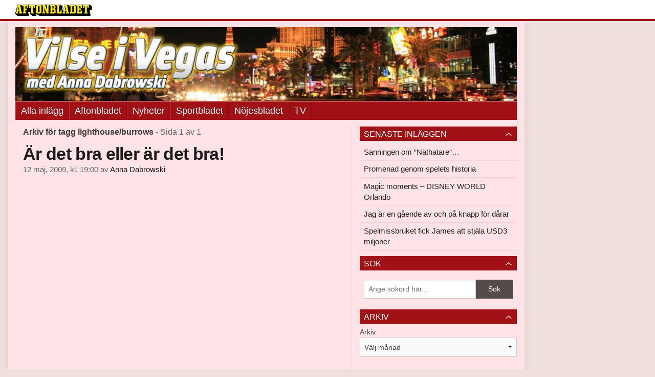

--- FILE ---
content_type: text/html
request_url: https://bloggar.aftonbladet.se/annadabrowski/tag/lighthouse-burrows/
body_size: 23580
content:
<!DOCTYPE html><!--[if lte IE 8]><html class="no-js lte-ie8" lang="sv-SE" ><![endif]--><!--[if gt IE 8]><!--><html class="no-js" lang="sv-SE"><!--<![endif]--><head>
  <meta charset="utf-8">
  <meta name="viewport" content="width=device-width, initial-scale=1.0">
  <meta http-equiv="X-UA-Compatible" content="IE=edge,chrome=1">
  <title>lighthouse/burrows | Vilse i Vegas med Anna Dabrowski</title>
  <style type="text/css">
      .abHeaderImageWrapper { padding-bottom: 14.705882352941%; }

      @media only screen and (max-width: 40em) {
        .abHeaderImageWrapper { padding-bottom: 14.6875%; }
      }
    </style>
      
<!-- {{WP_HEAD_HOOK}} -->
<link rel="stylesheet" id="ab_base-color-scheme-css" href="/wp-content/themes/ab_base/assets/css/sport.css" type="text/css" media="all">
<link rel="stylesheet" id="ab_base-extra-styles-css" href="/wp-content/themes/ab_base/assets/css/ab_base_overrides.css" type="text/css" media="all">
<link rel="stylesheet" id="ab_base-extra-styles-sport-css" href="/wp-content/themes/ab_base/assets/css/ab_base_overrides_sport.css" type="text/css" media="all">
<script type="text/javascript" src="/wp-content/plugins/ab_pym/pym.v1.js"></script>
<script type="text/javascript" src="/wp-includes/js/jquery/jquery.js"></script>
<script type="text/javascript" src="/wp-includes/js/jquery/jquery-migrate.min.js"></script>
<script type="text/javascript" src="/wp-content/themes/ab_base/assets/mobile-detect.js"></script>
	<style>
		.abtv-placeholder-video-container {
			width: 100%;
			max-width: 800px;
			margin: 0 auto;
			padding: 20px;
			box-sizing: border-box;
		}

		.abtv-placeholder-video-player {
			position: relative;
			width: 100%;
			padding-top: 56.25%;
			/* 16:9 Aspect Ratio */
			background-color: #000;
			cursor: pointer;
			overflow: hidden;
		}

		.abtv-placeholder-video-background {
			position: absolute;
			top: 0;
			left: 0;
			width: 100%;
			height: 100%;
			background-image: url('https://www.aftonbladet.se/static/ab-tv-banner.jpg');
			background-size: cover;
			background-position: center;
			opacity: 0.5;
			/* Adjust this value to make the image more or less visible */
		}

		.abtv-placeholder-play-button {
			position: absolute;
			top: 50%;
			left: 50%;
			transform: translate(-50%, -50%);
			width: 80px;
			/* Increased size for better visibility */
			height: 80px;
			fill: #fff;
			opacity: 0.8;
			transition: opacity 0.3s;
			z-index: 1;
			/* Ensure the play button appears above the background */
		}

		.abtv-placeholder-video-player:hover .abtv-placeholder-play-button {
			opacity: 1;
		}
	</style>
<link rel="shortcut icon" href="/favicon.ico">
<script>
var AB_BASE_JS_DATA = {"interchange_queries":{"ab_small":"only screen and (min-width: 1px)","ab_medium":"only screen and (max-width: 768px)","ab_large":"only screen and (min-width: 769px)"}};
</script>
  <!--[if lt IE 9]> <script type="text/javascript" src="//bloggar.aftonbladet.se/wp-content/themes/ab_base/assets/js/ab_base.header.ie.min.js?4b96617d3cccccb0421a34db33c8723b"></script> <![endif]-->
  <!--[if (gt IE 8)|!(IE)]><!--> <script type="text/javascript" src="/wp-content/themes/ab_base/assets/js/ab_base.header.modern.min.js"></script> <!--<![endif]-->
</head>
<body class="archive tag tag-lighthouse-burrows tag-1188 abLayout-content-sidebar abGridbase-default abLocale-sv_SE">

  
  <a name="abTop"></a>

      	    	      <!-- top balk -->
	      <div id="abTopBeam" class="">
    <div class="row">
      <div class="columns">
        <div class="abTopBeamContent clearfix">
          
          <a href="http://www.aftonbladet.se" title="Aftonbladet" class="abLogo"></a>

                      <a href="#" class="abBeamMenuBtn"><span class="abMenuIcon"></span></a>
          
                  </div>
      </div>

            <div class="columns">
        <div class="abMenuContainer hidden">
          <div class="abMenuArrow hidden"></div>
            <nav class="abSmallNav hidden"><ul id="menu-aftonbladet" class="abSmallList"><li id="menu-item-1776800" class="menu-item menu-item-type-custom menu-item-object-custom menu-item-home menu-item-1776800"><a href="https://bloggar.aftonbladet.se/annadabrowski/">Alla inlägg</a></li>
<li id="menu-item-7" class="menu-item menu-item-type-custom menu-item-object-custom menu-item-7"><a href="http://www.aftonbladet.se/">Aftonbladet</a></li>
<li id="menu-item-6" class="menu-item menu-item-type-custom menu-item-object-custom menu-item-6"><a href="http://www.aftonbladet.se/nyheter/">Nyheter</a></li>
<li id="menu-item-5" class="menu-item menu-item-type-custom menu-item-object-custom menu-item-5"><a href="http://www.aftonbladet.se/sportbladet/">Sportbladet</a></li>
<li id="menu-item-4" class="menu-item menu-item-type-custom menu-item-object-custom menu-item-4"><a href="http://www.aftonbladet.se/nojesbladet/">Nöjesbladet</a></li>
<li id="menu-item-3" class="menu-item menu-item-type-custom menu-item-object-custom menu-item-3"><a href="http://www.aftonbladet.se/webbtv/">TV</a></li>
</ul></nav>          <div class="abMenuBottom hidden"><a href="">Stäng</a></div>
        </div>
      </div>
          </div>
  </div>	      <!-- /top balk -->
	        
	<!--Top ad for mobile -->
    		  <div class="row">
            		  </div>
      

  <div id="abMasterContainer" class="clearfix">
    <div class="abBodyOverlay"></div>

    <!--Top ad for desktop -->
      <div id="sidebar-panorama-1" class="abShowShadow">
        <div class="widget-area columns">

                                                
                      
        </div>
      </div>

    <!-- Outsider ad -->
    <div id="abOutsider">
      
              <div id="sidebar-outsider-1" class="widget-area">
                  </div>
      
          </div>

    <!-- Left Outsider ad -->
    <div id="abLeftOutsider">
      
      
          </div>

    <div id="abBody">
      
      <div class="row collapse abHeaderWrapper">
        <header class="columns">
              <div class="abHeaderImageWrapper">
      <a href="https://bloggar.aftonbladet.se/annadabrowski" title="Vilse i Vegas med Anna Dabrowski">
      <picture>
          <source media="(max-width: 640px)" srcset="https://bloggar.aftonbladet.se/annadabrowski/files/2014/01/vilseivegas1-480x70.jpeg 1x, https://bloggar.aftonbladet.se/annadabrowski/files/2014/01/vilseivegas1-640x94.jpeg 2x">
          <source media="(min-width: 641px)" srcset="https://bloggar.aftonbladet.se/annadabrowski/files/2014/01/vilseivegas.jpeg 1x, https://bloggar.aftonbladet.se/annadabrowski/files/2014/01/vilseivegas.jpeg 2x">
          <img src="https://bloggar.aftonbladet.se/annadabrowski/files/2014/01/vilseivegas.jpeg" alt="Vilse i Vegas med Anna Dabrowski" class="abHeaderImage">
        </picture>
      </a>
    </div>
  <nav class="abXLNav abAutoCollapseNav"><ul id="menu-aftonbladet-1" class="abXLList" data-trans-more="Mer"><li class="menu-item menu-item-type-custom menu-item-object-custom menu-item-home menu-item-1776800"><a href="https://bloggar.aftonbladet.se/annadabrowski/">Alla inlägg</a></li>
<li class="menu-item menu-item-type-custom menu-item-object-custom menu-item-7"><a href="http://www.aftonbladet.se/">Aftonbladet</a></li>
<li class="menu-item menu-item-type-custom menu-item-object-custom menu-item-6"><a href="http://www.aftonbladet.se/nyheter/">Nyheter</a></li>
<li class="menu-item menu-item-type-custom menu-item-object-custom menu-item-5"><a href="http://www.aftonbladet.se/sportbladet/">Sportbladet</a></li>
<li class="menu-item menu-item-type-custom menu-item-object-custom menu-item-4"><a href="http://www.aftonbladet.se/nojesbladet/">Nöjesbladet</a></li>
<li class="menu-item menu-item-type-custom menu-item-object-custom menu-item-3"><a href="http://www.aftonbladet.se/webbtv/">TV</a></li>
</ul></nav>        </header>
      </div>

      <!-- theme_layout: content-sidebar -->

<div class="row abBodyWrapper">
  <div class="medium-8 abColFirst columns abDivider">
    <section class="abBloggContent">
      <header class="resultHeader">
  <h1>Arkiv för tagg lighthouse/burrows</h1>
  <h2> -  Sida 1 av 1</h2>
</header>
<article>
    <header class="abArticleHeader">
        <h1 class="abPostTitle"><a href="https://bloggar.aftonbladet.se/annadabrowski/2009/05/1208300/" title="" rel="bookmark">Är det bra eller är det bra!</a></h1>
        <span class="abEntryMeta">
          <time pubdate="" datetime="">12 maj, 2009, kl. 19:00</time> av
          
            <author><a href="https://bloggar.aftonbladet.se/annadabrowski/author/anndab/">Anna Dabrowski</a></author>
        </span>    </header>
    <div class="abPostContent clearfix">


            <p><object height="344" width="425"><param name="movie" value="http://www.youtube.com/v/33kyqdNhk9k&amp;hl=sv&amp;fs=1"><param name="allowscriptaccess" value="never"><param name="allowfullscreen" value="true"><embed height="344" src="http://www.youtube.com/v/33kyqdNhk9k&amp;hl=sv&amp;fs=1" type="application/x-shockwave-flash" width="425"></object></p>


    </div>
    <div class="abLabelDesignContainer">
    
    
      <div class="row">
        <div class="columns abLabelContainer">
          <span class="abLabelTags">Taggar</span>
          <a href="https://bloggar.aftonbladet.se/annadabrowski/tag/anna/">anna</a>, <a href="https://bloggar.aftonbladet.se/annadabrowski/tag/dabrowski/">dabrowski</a>, <a href="https://bloggar.aftonbladet.se/annadabrowski/tag/edison/">edison</a>, <a href="https://bloggar.aftonbladet.se/annadabrowski/tag/goes/">goes-</a>, <a href="https://bloggar.aftonbladet.se/annadabrowski/tag/grows/">grows</a>, <a href="https://bloggar.aftonbladet.se/annadabrowski/tag/lat/">låt</a>, <a href="https://bloggar.aftonbladet.se/annadabrowski/tag/lighthouse-burrows/">lighthouse/burrows</a>, <a href="https://bloggar.aftonbladet.se/annadabrowski/tag/love/">love</a>, <a href="https://bloggar.aftonbladet.se/annadabrowski/tag/musik/">musik</a>, <a href="https://bloggar.aftonbladet.se/annadabrowski/tag/my/">my</a>, <a href="https://bloggar.aftonbladet.se/annadabrowski/tag/rosemary/">rosemary</a>, <a href="https://bloggar.aftonbladet.se/annadabrowski/tag/where/">where</a>
        </div>
      </div>
    </div></article>
<div class="abPagination clearfix">
  <span class="abPaginationText">
      Sida 1 av 1
  </span>
  <span class="left abLeftPagination">
      <div class="abArrowContainer">
        <i class="abArrowLeftDark"></i>
      </div>
  </span>
  <span class="right abRightPagination">
      <div class="abArrowContainer">
        <i class="abArrowRightDark"></i>
      </div>
  </span>
</div>    </section>
  </div>

	<!-- Sidebar -->
  <div class="medium-4 abColSecond columns widgetArea-sidebar-1 medium-expand-accordions-default">
      		<section id="recent-posts-2" class="widget adSidebar-1Layout sidebar-1widget_recent_entries widget_recent_entries"><dl class="accordion" data-accordion=""><dd>		<a href="#accordion-recent-posts-2" class="title accordion-icon"><h1>Senaste inläggen</h1></a><div id="accordion-recent-posts-2" class="content">		<ul>
											<li>
					<a href="https://bloggar.aftonbladet.se/annadabrowski/2014/12/sanningen-om-nathatare/">Sanningen om ”Näthatare”…</a>
									</li>
											<li>
					<a href="https://bloggar.aftonbladet.se/annadabrowski/2014/08/promenad-genom-spelets-historia/">Promenad genom spelets historia</a>
									</li>
											<li>
					<a href="https://bloggar.aftonbladet.se/annadabrowski/2014/08/magic-moments-disney-world-orlando/">Magic moments – DISNEY WORLD Orlando</a>
									</li>
											<li>
					<a href="https://bloggar.aftonbladet.se/annadabrowski/2014/07/jag-ar-en-gaende-av-och-pa-knapp-for-darar/">Jag är en gående av och på knapp för dårar</a>
									</li>
											<li>
					<a href="https://bloggar.aftonbladet.se/annadabrowski/2014/06/spelmissbruket-fick-james-att-stjala-usd3-miljoner/">Spelmissbruket fick James att stjäla USD3 miljoner</a>
									</li>
					</ul>
		</div></dd></dl></section><section id="search-2" class="widget adSidebar-1Layout sidebar-1 widget_search"><dl class="accordion" data-accordion=""><dd><a href="#accordion-search-2" class="title accordion-icon"><h1>Sök</h1></a><div id="accordion-search-2" class="content"><form role="search" method="get" class="abFormContainer searchform" id="search-form" action="https://bloggar.aftonbladet.se/annadabrowski/">
	<input name="orderby" type="hidden" value="post_date">
  <div class="row collapse">
  <div class="small-9 columns">
    <input type="search" value="" name="s" id="s" placeholder="Ange sökord här..."></div>
    <div class="small-3 columns">
      <input type="submit" id="searchsubmit" class="button postfix" value="Sök">
    </div>
  </div>
  </form></div></dd></dl></section><section id="archives-2" class="widget adSidebar-1Layout sidebar-1 widget_archive"><dl class="accordion" data-accordion=""><dd><a href="#accordion-archives-2" class="title accordion-icon"><h1>Arkiv</h1></a><div id="accordion-archives-2" class="content">		<label class="screen-reader-text" for="archives-dropdown-2">Arkiv</label>
		<select id="archives-dropdown-2" name="archive-dropdown" onchange="document.location.href=this.options[this.selectedIndex].value;">
			
			<option value="">Välj månad</option>
				<option value="https://bloggar.aftonbladet.se/annadabrowski/2014/12/"> december 2014 </option>
	<option value="https://bloggar.aftonbladet.se/annadabrowski/2014/08/"> augusti 2014 </option>
	<option value="https://bloggar.aftonbladet.se/annadabrowski/2014/07/"> juli 2014 </option>
	<option value="https://bloggar.aftonbladet.se/annadabrowski/2014/06/"> juni 2014 </option>
	<option value="https://bloggar.aftonbladet.se/annadabrowski/2014/04/"> april 2014 </option>
	<option value="https://bloggar.aftonbladet.se/annadabrowski/2014/03/"> mars 2014 </option>
	<option value="https://bloggar.aftonbladet.se/annadabrowski/2014/02/"> februari 2014 </option>
	<option value="https://bloggar.aftonbladet.se/annadabrowski/2014/01/"> januari 2014 </option>
	<option value="https://bloggar.aftonbladet.se/annadabrowski/2013/12/"> december 2013 </option>
	<option value="https://bloggar.aftonbladet.se/annadabrowski/2013/11/"> november 2013 </option>
	<option value="https://bloggar.aftonbladet.se/annadabrowski/2013/10/"> oktober 2013 </option>
	<option value="https://bloggar.aftonbladet.se/annadabrowski/2013/09/"> september 2013 </option>
	<option value="https://bloggar.aftonbladet.se/annadabrowski/2013/08/"> augusti 2013 </option>
	<option value="https://bloggar.aftonbladet.se/annadabrowski/2013/06/"> juni 2013 </option>
	<option value="https://bloggar.aftonbladet.se/annadabrowski/2013/05/"> maj 2013 </option>
	<option value="https://bloggar.aftonbladet.se/annadabrowski/2013/04/"> april 2013 </option>
	<option value="https://bloggar.aftonbladet.se/annadabrowski/2013/03/"> mars 2013 </option>
	<option value="https://bloggar.aftonbladet.se/annadabrowski/2013/02/"> februari 2013 </option>
	<option value="https://bloggar.aftonbladet.se/annadabrowski/2013/01/"> januari 2013 </option>
	<option value="https://bloggar.aftonbladet.se/annadabrowski/2012/12/"> december 2012 </option>
	<option value="https://bloggar.aftonbladet.se/annadabrowski/2012/11/"> november 2012 </option>
	<option value="https://bloggar.aftonbladet.se/annadabrowski/2012/10/"> oktober 2012 </option>
	<option value="https://bloggar.aftonbladet.se/annadabrowski/2012/09/"> september 2012 </option>
	<option value="https://bloggar.aftonbladet.se/annadabrowski/2012/08/"> augusti 2012 </option>
	<option value="https://bloggar.aftonbladet.se/annadabrowski/2012/07/"> juli 2012 </option>
	<option value="https://bloggar.aftonbladet.se/annadabrowski/2012/06/"> juni 2012 </option>
	<option value="https://bloggar.aftonbladet.se/annadabrowski/2012/05/"> maj 2012 </option>
	<option value="https://bloggar.aftonbladet.se/annadabrowski/2012/04/"> april 2012 </option>
	<option value="https://bloggar.aftonbladet.se/annadabrowski/2012/03/"> mars 2012 </option>
	<option value="https://bloggar.aftonbladet.se/annadabrowski/2012/02/"> februari 2012 </option>
	<option value="https://bloggar.aftonbladet.se/annadabrowski/2012/01/"> januari 2012 </option>
	<option value="https://bloggar.aftonbladet.se/annadabrowski/2011/12/"> december 2011 </option>
	<option value="https://bloggar.aftonbladet.se/annadabrowski/2011/11/"> november 2011 </option>
	<option value="https://bloggar.aftonbladet.se/annadabrowski/2011/10/"> oktober 2011 </option>
	<option value="https://bloggar.aftonbladet.se/annadabrowski/2011/09/"> september 2011 </option>
	<option value="https://bloggar.aftonbladet.se/annadabrowski/2011/08/"> augusti 2011 </option>
	<option value="https://bloggar.aftonbladet.se/annadabrowski/2011/07/"> juli 2011 </option>
	<option value="https://bloggar.aftonbladet.se/annadabrowski/2011/06/"> juni 2011 </option>
	<option value="https://bloggar.aftonbladet.se/annadabrowski/2011/05/"> maj 2011 </option>
	<option value="https://bloggar.aftonbladet.se/annadabrowski/2011/04/"> april 2011 </option>
	<option value="https://bloggar.aftonbladet.se/annadabrowski/2011/03/"> mars 2011 </option>
	<option value="https://bloggar.aftonbladet.se/annadabrowski/2011/02/"> februari 2011 </option>
	<option value="https://bloggar.aftonbladet.se/annadabrowski/2011/01/"> januari 2011 </option>
	<option value="https://bloggar.aftonbladet.se/annadabrowski/2010/12/"> december 2010 </option>
	<option value="https://bloggar.aftonbladet.se/annadabrowski/2010/11/"> november 2010 </option>
	<option value="https://bloggar.aftonbladet.se/annadabrowski/2010/10/"> oktober 2010 </option>
	<option value="https://bloggar.aftonbladet.se/annadabrowski/2010/09/"> september 2010 </option>
	<option value="https://bloggar.aftonbladet.se/annadabrowski/2010/08/"> augusti 2010 </option>
	<option value="https://bloggar.aftonbladet.se/annadabrowski/2010/07/"> juli 2010 </option>
	<option value="https://bloggar.aftonbladet.se/annadabrowski/2010/06/"> juni 2010 </option>
	<option value="https://bloggar.aftonbladet.se/annadabrowski/2010/05/"> maj 2010 </option>
	<option value="https://bloggar.aftonbladet.se/annadabrowski/2010/04/"> april 2010 </option>
	<option value="https://bloggar.aftonbladet.se/annadabrowski/2010/03/"> mars 2010 </option>
	<option value="https://bloggar.aftonbladet.se/annadabrowski/2010/02/"> februari 2010 </option>
	<option value="https://bloggar.aftonbladet.se/annadabrowski/2010/01/"> januari 2010 </option>
	<option value="https://bloggar.aftonbladet.se/annadabrowski/2009/12/"> december 2009 </option>
	<option value="https://bloggar.aftonbladet.se/annadabrowski/2009/11/"> november 2009 </option>
	<option value="https://bloggar.aftonbladet.se/annadabrowski/2009/10/"> oktober 2009 </option>
	<option value="https://bloggar.aftonbladet.se/annadabrowski/2009/09/"> september 2009 </option>
	<option value="https://bloggar.aftonbladet.se/annadabrowski/2009/08/"> augusti 2009 </option>
	<option value="https://bloggar.aftonbladet.se/annadabrowski/2009/07/"> juli 2009 </option>
	<option value="https://bloggar.aftonbladet.se/annadabrowski/2009/06/"> juni 2009 </option>
	<option value="https://bloggar.aftonbladet.se/annadabrowski/2009/05/"> maj 2009 </option>
	<option value="https://bloggar.aftonbladet.se/annadabrowski/2009/04/"> april 2009 </option>
	<option value="https://bloggar.aftonbladet.se/annadabrowski/2009/03/"> mars 2009 </option>
	<option value="https://bloggar.aftonbladet.se/annadabrowski/2009/02/"> februari 2009 </option>
	<option value="https://bloggar.aftonbladet.se/annadabrowski/2009/01/"> januari 2009 </option>
	<option value="https://bloggar.aftonbladet.se/annadabrowski/2008/12/"> december 2008 </option>
	<option value="https://bloggar.aftonbladet.se/annadabrowski/2008/11/"> november 2008 </option>
	<option value="https://bloggar.aftonbladet.se/annadabrowski/2008/10/"> oktober 2008 </option>
	<option value="https://bloggar.aftonbladet.se/annadabrowski/2008/09/"> september 2008 </option>

		</select>
		</div></dd></dl></section><section id="categories-2" class="widget adSidebar-1Layout sidebar-1 widget_categories"><dl class="accordion" data-accordion=""><dd><a href="#accordion-categories-2" class="title accordion-icon"><h1>Kategorier</h1></a><div id="accordion-categories-2" class="content"><form action="https://bloggar.aftonbladet.se/annadabrowski" method="get"><label class="screen-reader-text" for="cat">Kategorier</label><select name="cat" id="cat" class="postform">
	<option value="-1">Välj kategori</option>
	<option class="level-0" value="4">affär shopping köpcentrum</option>
	<option class="level-0" value="5">byggnad</option>
	<option class="level-0" value="6">djur</option>
	<option class="level-0" value="7">ekonomi</option>
	<option class="level-0" value="8">fest party</option>
	<option class="level-0" value="9">foto filmklipp videoklipp</option>
	<option class="level-0" value="13">hälsa träning</option>
	<option class="level-0" value="10">hollywood</option>
	<option class="level-0" value="11">hotell</option>
	<option class="level-0" value="12">humor</option>
	<option class="level-0" value="15">kändisar</option>
	<option class="level-0" value="14">konst måla tavla</option>
	<option class="level-0" value="16">las vegas</option>
	<option class="level-0" value="17">los angeles</option>
	<option class="level-0" value="18">mat vin</option>
	<option class="level-0" value="19">mode smink</option>
	<option class="level-0" value="20">musik underhållning</option>
	<option class="level-0" value="21">nattklubb</option>
	<option class="level-0" value="22">nöje</option>
	<option class="level-0" value="1">Okategoriserade</option>
	<option class="level-0" value="23">poker</option>
	<option class="level-0" value="24">politik samhälle</option>
	<option class="level-0" value="25">resa semester</option>
	<option class="level-0" value="28">sådant som anna gör och upplever under dagarna</option>
	<option class="level-0" value="26">show</option>
	<option class="level-0" value="27">sport</option>
	<option class="level-0" value="29">teknik prylar</option>
	<option class="level-0" value="30">tips på saker att göra i las vegas</option>
	<option class="level-0" value="31">tv film bio</option>
</select>
</form>
<script type="text/javascript">
/* <![CDATA[ */
(function() {
	var dropdown = document.getElementById( "cat" );
	function onCatChange() {
		if ( dropdown.options[ dropdown.selectedIndex ].value > 0 ) {
			dropdown.parentNode.submit();
		}
	}
	dropdown.onchange = onCatChange;
})();
/* ]]> */
</script>

</div></dd></dl></section>  </div>
</div>


<!-- end: theme_layout -->
    
    <div class="row abFooterWrapper">
  <footer>
    <div class="row collapse">
  <div class="columns abUpContainer">
    <a href="#abTop" class="abScrollTop"><i class="abArrowUp"></i><span>TILL TOPPEN AV SIDAN</span></a>
  </div>
</div>
    
    <div class="row collapse">
      <div class="columns abFootContainer" style="padding: 16px 8px;">
        <section class="abFootContent">
          <div class="medium-6 columns">
            <ul>
              <!-- {{WP_AB_BASE_FOOTER_UL_HOOK}} -->
              <li>
               <a class="nowrap" style="text-decoration: underline; font-weight: 400;" target="_blank" href="https://www.aftonbladet.se/omaftonbladet/a/LOlQ4/om-aftonbladet">Se tjänstgörande redaktör och redaktionschef</a>
              </li>
            </ul>
          </div>
          <div class="columns abFootCopyR">
            <span>© Aftonbladet Hierta AB</span>
          </div>
        </section>
      </div>
    </div>
  </footer>
</div>
    
    </div><!-- End #abBody -->
  </div><!-- End #abMasterContainer -->

     
<!-- {{WP_FOOTER_HOOK}} -->


</body></html>

--- FILE ---
content_type: application/javascript
request_url: https://bloggar.aftonbladet.se/wp-content/themes/ab_base/assets/mobile-detect.js
body_size: 2206
content:
class MobileDetect {
    static version = '1.0.0';

    static isPhoneSized(maxPhoneWidth = 740) {
        return false;
    }

    // Internal implementation
    static _impl = {
        mobileGrade() {
            return 'A';
        },
        isPhoneSized(maxPhoneWidth = 740) {
            return false;
        },
        detectOS() {
            return 'Desktop';
        },
        getUA() {
            return 'Desktop Browser';
        },
        prepareDetectionCache(cache, ua) {
        }
    };

    constructor(userAgent, maxPhoneWidth = 740) {
        this.userAgentString = userAgent;
        this.maxPhoneWidth = maxPhoneWidth;
        this.cache = {};
        MobileDetect._impl.prepareDetectionCache(this.cache, userAgent);
    }

    // Returns null for desktop implementation
    mobile() {
        return null;
    }

    // Returns null for desktop implementation
    phone() {
        return null;
    }

    // Returns null for desktop implementation
    tablet() {
        return null;
    }

    // Returns the user agent string
    userAgent() {
        return this.userAgentString;
    }

    // Returns array of user agents
    userAgents() {
        return [this.userAgentString];
    }

    // Returns the operating system
    os() {
        return MobileDetect._impl.detectOS();
    }

    // Returns version number for given value
    version(value) {
        // Desktop implementation returns 0
        return 0;
    }

    // Returns version string for given value
    versionStr(value) {
        // Desktop implementation returns empty string
        return '';
    }

    // Checks if the given key matches
    is(key) {
        // Desktop implementation returns false for mobile-related keys
        return false;
    }

    // Checks if the given pattern matches
    match(pattern) {
        if (pattern instanceof RegExp) {
            return pattern.test(this.userAgentString);
        }
        return this.userAgentString.indexOf(pattern) !== -1;
    }

    // Checks if the device is phone-sized
    isPhoneSized(maxPhoneWidth) {
        return MobileDetect.isPhoneSized(maxPhoneWidth || this.maxPhoneWidth);
    }

    // Returns the mobile grade
    mobileGrade() {
        return MobileDetect._impl.mobileGrade();
    }
}

// Make the class available globally
window.MobileDetect = MobileDetect;